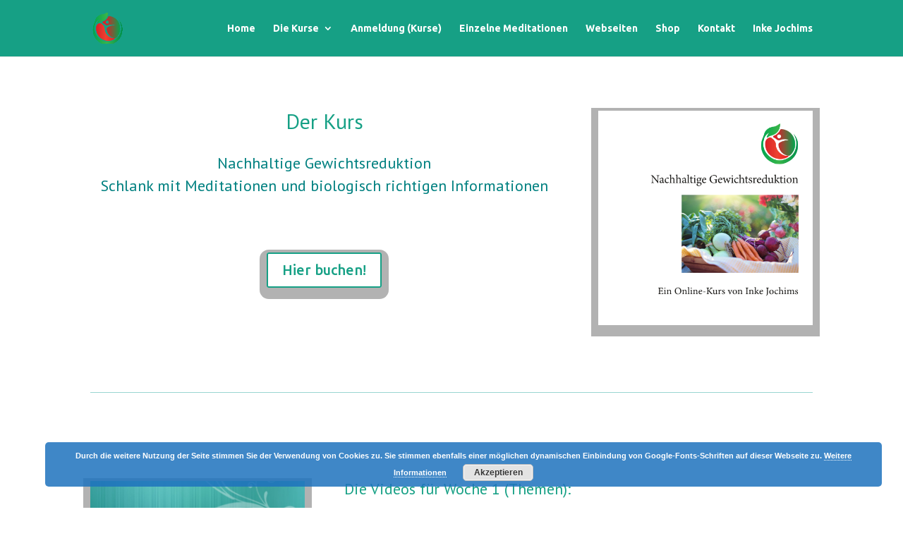

--- FILE ---
content_type: text/css
request_url: https://schlank-mit-meditationen.de/wp-content/themes/di-blogger/style.css?ver=a8f252220fcbe29087700c6936ff4917
body_size: 712
content:
/* 
Theme Name: DI Blogger 
Description: Childtheme 
Author: Designers Inn 
Template: di-basis 
Version: 1.5
*/

.single .et_pb_post{
box-shadow: none; 
}

.white {
background-color:#ffffff; 
padding: 2em;
box-shadow: 10px 10px 0 rgba(0, 0, 0, 0.2); 
margin-bottom: 40px; 
overflow: hidden;
font-size: 16px;
line-height: 1.625;
}

.bgwhite {
background-color:#ffffff; 
padding:20px;
}

.et_boxed_layout #page-container {
box-shadow: none;margin: 0 auto; position: relative;
}

a.more-link {
    background-color: #000;
    clear: both;
    display: block;
    margin-top: 30px;
    padding: 12px;
    color: #ffffff;
	text-align: center;
}

a.more-link:hover {
    border: medium none;
    color: #000000 !important;
    background-color: #ffffff !important;
    border:solid 1px #000000 !important;
    transition: all 0.1s ease-in-out 0s;
}
